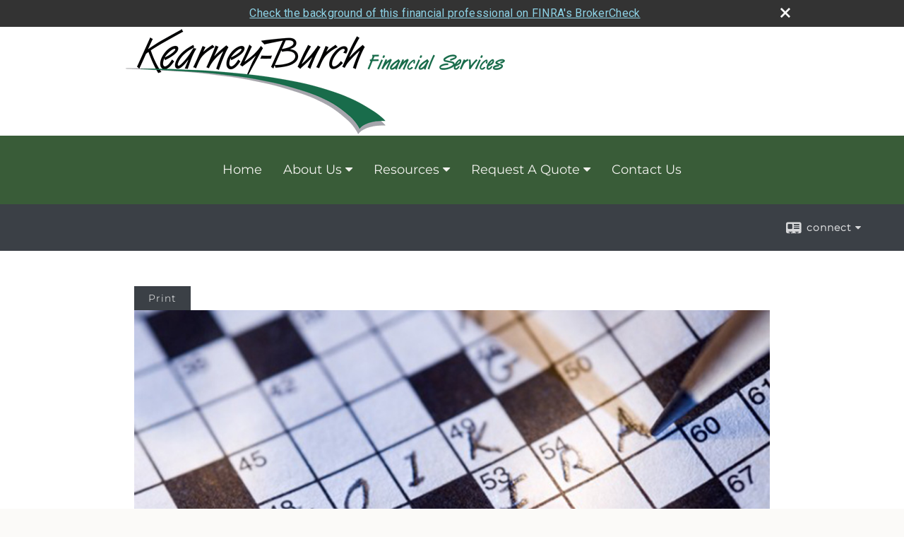

--- FILE ---
content_type: text/css
request_url: http://www.kearneyburch.com/files/963/custom.css
body_size: 257
content:
#sideBar #company {background-color: #006633 ;}
TD#contentBox {background-color: #FFFFCC ;}
#company a {color: #FFFFFF;}
#sideBar #marketWatch {background-color: #006633 ;}
#sideBar #learningCenter {background-color: #006633 ;}
#contentArticles {background-color: #FFFFCC ;}
#sideBar #marketwatch {color: #FFFFFF ;}






